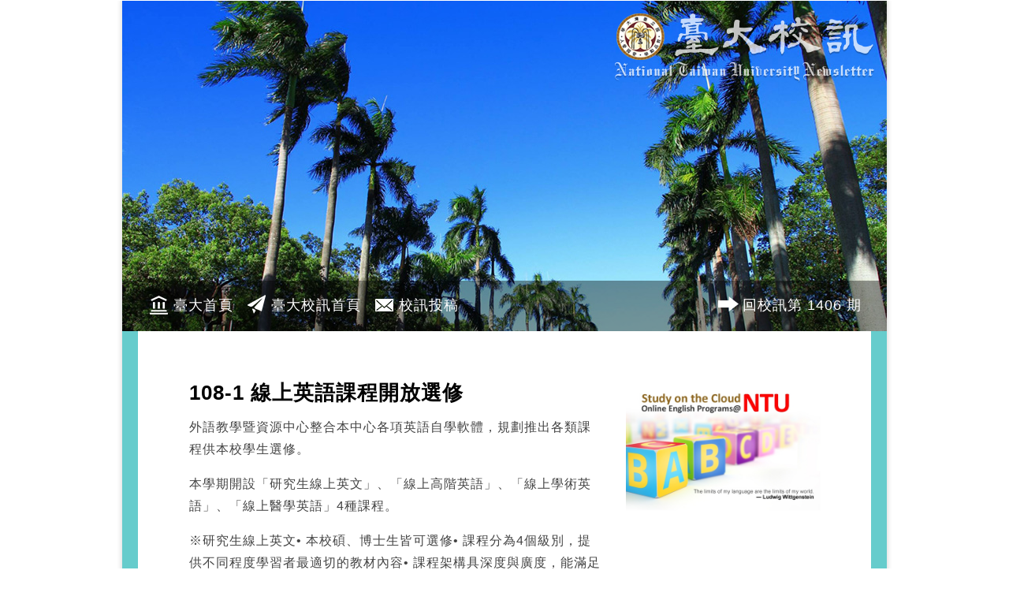

--- FILE ---
content_type: text/html
request_url: https://host.cc.ntu.edu.tw/sec/schinfo/epaper/article.asp?num=1406&sn=17165
body_size: 8330
content:

<!DOCTYPE html>
<html lang="zh-Hant">
	<head>
		<title> NTU e-Newsletter </title>
		<link href="css/bootstrap.css" rel='stylesheet' type='text/css' />
		<!-- jQuery (necessary for Bootstrap's JavaScript plugins) -->
		 <!-- Custom Theme files -->
		<link href="css/style.css" rel='stylesheet' type='text/css' />
		<link rel="stylesheet" type="text/css" href="css/magnific-popup.css">
		 <!-- Custom Theme files -->
		<meta name="viewport" content="width=device-width, initial-scale=1">
		<meta http-equiv="Content-Type" content="text/html; charset=utf-8" />
        <meta http-equiv="X-UA-Compatible" content="IE=9; IE=8; IE=7" />


		<script type="application/x-javascript"> addEventListener("load", function() { setTimeout(hideURLbar, 0); }, false); function hideURLbar(){ window.scrollTo(0,1); } </script>
		</script>
		<script src="js/jquery-1.7.2.min.js"></script>
		 <!-- start-smoth-scrolling-->
		<script type="text/javascript" src="js/move-top.js"></script>
		<script type="text/javascript" src="js/easing.js"></script>
		
		<script type="text/javascript" src="js/modernizr.custom.53451.js"></script>
		<script type="text/javascript">
			jQuery(document).ready(function($) {
				$(".scroll").click(function(event){		
					event.preventDefault();
					$('html,body').animate({scrollTop:$(this.hash).offset().top},1000);
				});
			});
		</script>
		 <!--start-smoth-scrolling-->
         
         <!--[if lt IE 9]>
 <script src="//html5shiv.googlecode.com/svn/trunk/html5.js"></script>
 <![endif]-->
 
 <!-- IE9 以下的 cross site ajax -->
 <!--[if lte IE 9]>
 <script type="text/javascript" src="jquery.xdomainrequest.min.js"></script>
 <![endif]--> 
         
	</head>
    
    
    
	<body>
    <div id="epaper-wrap">
    <div class="main">

				     
				  <!-- Slideshow 4 -->
			    <div  class="callbacks_container">
                <div class="logo"><img src="images/logo.png"></div>
                
                <div class="banner">
  <div class="row">
  <div class="col-md-8 menubtn">
  <ul>
  <li><a href="http://www.ntu.edu.tw"><img src="images/icon1.png">臺大首頁</a></li>
  <li><a href="https://sec.ntu.edu.tw/epaper/"><img src="images/icon2.png">臺大校訊首頁</a></li>
  <li><a href="contribution.html"><img src="images/icon3.png">校訊投稿</a></li>
  </ul>
</div>



  <div class="col-md-4 text-right backbtn">
  <p><a href="index.asp?selectnum=1406"><img src="images/icon_back.png">回校訊第 1406 期</a></p>
  </div>
  </div>
                </div>
                <img src="images/mainbg.jpg" class="img-responsive"> </div>
                
               

<div class="e-wrap">
<!-- start-econtent-->

<div class="e-content">
  <div class="welcome-section">
   
                     <div class="row">
					  <div class="col-md-8 welcom-grid-text">
						<h2>108-1 線上英語課程開放選修</h2>
<p>外語教學暨資源中心整合本中心各項英語自學軟體，規劃推出各類課程供本校學生選修。</p><p>本學期開設「研究生線上英文」、「線上高階英語」、「線上學術英語」、「線上醫學英語」4種課程。</p><p>※研究生線上英文&#8226;	本校碩、博士生皆可選修&#8226;	課程分為4個級別，提供不同程度學習者最適切的教材內容&#8226;	課程架構具深度與廣度，能滿足研究生從基礎性的一般英語到進階的學術英語的學習需求&#8226;	提供「一對一學習諮詢服務」，解答自學問題、提高學習策略意識選課方式: http://bit.ly/PostGra</p><p>※高階英語&#8226;	免修「大一英文」的大學部學生皆可選修&#8226;	適合高成就英語學習者&#8226;	培養以英語進行討論、分析、批判性思考的能力及跨文化溝通素養&#8226;	高階英語討論課：提供各類的口語練習活動，同學將能針對各種議題與立場來充分表達意見與討論，進而學習更高階的英文口語溝通、議題討論，與意見交換的能力選課方式: http://bit.ly/AEenroll</p><p>※學術英語&#8226;	已修畢或免修「大一英文」(或其他外語)的大學部學生皆可選修&#8226;	引導學生逐步培養理解學術英語的能力，並能在學術場合中正確地使用&#8226;	訓練學生能在學術演講、課堂中、閱讀英語期刊或教科書時，運用學習策略提升接收及理解資訊的效率&#8226;	幫助學生奠定學術寫作與簡報所需之文法基礎，提升對其架構、字句使用、表達方式等的理解，並能實際運用選課方式: bit.ly/AcaEngEnroll</p><p>※醫學英語&#8226;	已修畢或免修「大一英文」(或其他外語)的大學部學生皆可選修&#8226;	以醫學機構中相關人員執行工作時、以及民眾就醫、尋求醫療服務與汲取醫學知識時會使用到的英語為學習重點&#8226;	增加醫學相關辭彙量、提升使用英語吸收醫學相關知識的效率選課方式: http://bit.ly/2Xzu7nO</p><p>相關諮詢請洽ntufltc@ntu.edu.tw02-33662902</p>

					  </div>

                      
<div class="col-md-4 welcom-grid-img"> 
		      <ul class="rslides" id="slider4">
<li><a href="../schinfo_asp/images/epaper/9564_3351.jpg" target="_blank"><img src="../schinfo_asp/images/epaper/9564_3351.jpg"></a></li>

			      </ul>
                  
                  		<!--banner Slider starts Here-->
	  			<script src="js/responsiveslides.min.js"></script>
			 <script>
			    // You can also use "$(window).load(function() {"
			    $(function () {
			      // Slideshow 4
			      $("#slider4").responsiveSlides({
			        auto: true,
			        pager: false,
			        nav:true,
			        speed: 500,
			        namespace: "callbacks",
			        before: function () {
			          $('.events').append("<li>before event fired.</li>");
			        },
			        after: function () {
			          $('.events').append("<li>after event fired.</li>");
			        }
			      });
			
			    });
			  </script>
            			<!--/End-slider-script-->
                  
</div>   
                  
                      
          </div>
		</div>
</div>
<!-- end-econtent-->  
</div>               

		<div class="footer">
			<div class=" e-content">
								<div class="footer-content">
                                
								  <div class="col-md-9 footer-grid">
						 		    <h3>臺灣大學秘書室媒體公關中心</h3>
                                    <p>臺大校訊發布本校各項訊息，提供校內外人士參閱<br>
歡迎師生多加利用，訊息傳送請點選上方郵件圖示按鈕<br>
詳情請洽編輯策劃：臺大校訊TEL：33661489</p>
						 			</div>
						 			<div class="col-md-3 footer-grid">
                                    <div class="footer-logo"><img src="images/logo_footer.png" width="76" height="117"></div>
						 			</div>

						 			</div>
								<div class="clearfix"> </div>
							</div>	
                            
            <div class="copy-right">
			  <div class="e-content">
              <p>您是網頁從1999.3.14 以來第 <img src="http://www.ntu.edu.tw/cgi-bin/Count.cgi?df=schinfo.www&dd=E" align="absmiddle" style="margin-top:-5px;"> 位使用者！ </p>
				 	 <p>【版權所有】 本校刊著作權屬國立臺灣大學。未經允許不得以任何形式轉載。<br>
Copyright (c) 1999 - 2001 National Taiwan University ALL RIGHTS RESERVED


</p>
			   </div>		

			</div>   
                            
                            			
	  </div>
					<!--//End-footer-->
                
                </div>  
                </div>

				<script type="text/javascript">
									$(document).ready(function() {
										/*
										var defaults = {
								  			containerID: 'toTop', // fading element id
											containerHoverID: 'toTopHover', // fading element hover id
											scrollSpeed: 1200,
											easingType: 'linear' 
								 		};
										*/
										
										$().UItoTop({ easingType: 'easeOutQuart' });
										
									});
								</script>
					<a href="#" id="toTop" style="display: block;"> <span id="toTopHover" style="opacity: 1;"> </span></a>


</body>
</html>		


--- FILE ---
content_type: text/css
request_url: https://host.cc.ntu.edu.tw/sec/schinfo/epaper/css/style.css
body_size: 58893
content:
/*--
Author: W3layouts
Author URL: http://w3layouts.com
License: Creative Commons Attribution 3.0 Unported
License URL: http://creativecommons.org/licenses/by/3.0/
--*/
html, body{
    font-size: 100%;
    font-family: '微軟正黑體', sans-serif;
  	background: #FFF;
  	position: relative;
	letter-spacing:1px;
}
body a{
	transition:0.5s all ease;
	-webkit-transition:0.5s all ease;
	-moz-transition:0.5s all ease;
	-o-transition:0.5s all ease;
	-ms-transition:0.5s all ease;
}
/*-----start-header----*/
.logo{
	z-index:9999; !important; position: absolute; right:1em; top:1em;
}


.banner{ z-index:9999; !important; position: absolute; min-height:2em; bottom:0; width:100%;background: rgba(0, 0, 0, .4); padding:1.2em 2em .6em;}
.banner .title{ color:#FFF; font-size:30px; line-height:25px; font-weight:bold; font-style:normal; padding-bottom:.3em;}
.banner .title span{ font-weight:200; font-style:italic;}
.banner p { color:#FFF;}
.banner span a {display:inline-block;}
.banner span a:hover { opacity:.5;}




.menubtn ul{
	padding: 0;
}
.menubtn ul li{
	list-style: none;
	display:inline-block;
	margin-right:10px;
}

.menubtn ul li a {color:#FFF;font-size:18px;}
.menubtn ul li img { padding:0; margin:0; margin-top:-5px; padding-right:5px;}

.backbtn p a {color:#FFF;font-size:18px;}
.backbtn p img { padding:0; margin:0; margin-top:-5px; padding-right:5px;}

/*----navbar-nav----*/
.top-header{
	background:#e74c3c;
	position: relative;
	bottom:0;
	width:100%;
	opacity:.5;
}
.top-nav ul{
	padding: 0;
	margin: 0;
}
.top-nav ul li{
	display: inline-block;
	margin-right:3px;
	
}
.top-nav ul li a{
	color: #FFFFFF;
	text-decoration:none;
	font-size:1.1em;
	font-weight:400;
	font-family: '微軟正黑體', sans-serif;
	padding: 11px 16px 10px;
	display:block;	
	transition:0.5s all ease;
	-webkit-transition:0.5s all ease;
	-moz-transition:0.5s all ease;
	-o-transition:0.5s all ease;
	-ms-transition:0.5s all ease;
}
.top-nav ul li.active a,
.top-nav ul li a:hover{
	border-top:4px solid#c71d1d;
	border-bottom:4px solid#c71d1d;
}
.logo a{
	display:block;
}
/* top-nav */
.top-nav:before,
.top-nav:after {
    content: " ";
    display: table;
}
.top-nav:after {
    clear: both;
}
nav {
	position: relative;
	float: right;
	padding: 0 15px;
}
nav ul {
	padding: 0;
	float: right;
	margin: 0;
}
nav li {
	display: inline;
	position:relative;
}
nav a {
	display: inline-block;
	text-decoration: none;
	line-height: 40px;
	font-family: '微軟正黑體', sans-serif;
	transition:0.5s all ease;
	-webkit-transition:0.5s all ease;
	-moz-transition:0.5s all ease;
	-o-transition:0.5s all ease;
	-ms-transition:0.5s all ease;
}
nav a:hover{
	text-decoration:none;
}
nav a#pull {
	display: none;
}
.srch{
	margin:16px 18px;
}
.srch button{
cursor: pointer;
background: url('../images/search.png') no-repeat 0px -0px;
width: 80px;
height: 73px;
display: block;
border: none;
outline: none;
position: absolute;
top:1px;
right:15%;
}

#epaper-wrap
{ background:#fff; }
.main { max-width:970px; background-color:#FFF; margin:0 auto; padding:0;
-webkit-box-shadow: 0px 0px 6px 1px rgba(159, 159, 159, 0.4);
	box-shadow: 0px 0px 6px 1px rgba(159, 159, 159, 0.4);
}

.e-wrap { border:#66cccc solid 20px; border-bottom:0; border-top:0;}

.e-content { padding:2em 4em;}


.main-search{
	position: relative;
	float: right;
	display: block;
	z-index: 100;
	background: #e74c3c;
	width: 28%;
	height: 65px;
	padding: 1% 1% 6% 1%;
	margin: 10px 1em;
	border: 3px solid #c71d1d;
}
.main-search:after {
	content: '';
	position: absolute;
	right: 41px;
	top: -11px;
	border-left: 10px solid rgba(0, 0, 0, 0);
	border-right: 12px solid rgba(0, 0, 0, 0);
	border-bottom: 10px solid #c71d1d;
}
.main-search form{
	position:relative;
	background:#fff;
}
.main-search input[type="text"],.main-search input[type="submit"]{
	display:inline-block;
	border:none;
	color:#5d5d5d;
	outline:none;
	width:inherit;
	padding:inherit;
	font-size:14px;
	margin:inherit;
	-webkit-appearance: none;
	margin:0;
}
.main-search input[type="text"]{
	background:none;
	padding:10px;
	width:75%;
}
.main-search input[type="text"]:focus{
	color:#5d5d5d;
}
.main-search input[type="submit"]{
	position: absolute;
	top:6px;
	right:6px;
	background:url('../images/search2.png') no-repeat -0px -0px;
	height: 25px;
	width: 25px;
	cursor:pointer;
}
.close{
	position:absolute;
	bottom:6px;
	right: 265px;
	color:#fff;
	padding: 0px 20px 0px 0px;
	cursor:pointer;
}
/*Styles for screen 600px and lower*/
@media screen and (max-width: 768px) {
	nav { 
  		height: auto;
  		float:none;
  	}
  	nav ul {
  		width: 100%;
  		display: block;
  		height: auto;
  	}
  	nav li {
  		width:100%;
  		position: relative;
  		float: none;
  		font-size: 0.9em
  	}
  	nav li a {
	margin: 0px;
	}
  	nav a {
	  	text-align: left;
	  	width: 100%;
  	}
}
/*Styles for screen 515px and lower*/
@media only screen and (max-width : 768px) {
	nav {
		border-bottom: 0;
		float:none;
	}
	nav ul {
		display: none;
		height: auto;
		margin:0;
		background:none;
	}
	nav a#pull {
		display: block;
		position: relative;
		color: #F26D7D;
		text-align: right;
		position: absolute;
		top:10px;
		right: 33px;
	}
	nav a#pull:after {
		content:"";
		background: url('nav-icon.png') no-repeat;
		width: 30px;
		height: 30px;
		display: inline-block;
		position: absolute;
		right: 15px;
		top: 10px;
	}
	nav a#pull img{
		margin-right:2%;
	}
	.top-nav ul li a {
		color: #fff;
		padding: 0em 0;
		font-size:0.9em;
		text-align: center;
		}
		.top-nav ul li {
	display: block;
	 margin-right:0px;
	}
	.top-header {
	width: 88%;
	}
	.srch button {
	top: 0px;
	right: 1.79%;
	}
}
/*Smartphone*/
@media only screen and (max-width : 320px) {
	nav {
		float:none;
	}
	nav li {
		display: block;
		float: none;
		width: 100%;
	}
}
/*--- slider-css --*/
#home{
	background:url(../images/1.jpg);
	background-size:cover;
	-webkit-background-size:cover;
	-o-background-size:cover;
	-moz-background-size:cover;
	min-height:664px;
	position: relative;
}
/*------------------ Slider Part starts Here----------*/

#slider2,
#slider3 {
  box-shadow: none;
  -moz-box-shadow: none;
  -webkit-box-shadow: none;
  margin: 0 auto;
}
.rslides_tabs li:first-child {
  margin-left: 0;
}
.rslides_tabs .rslides_here a {
  background: rgba(255,255,255,.1);
  color: #fff;
  font-weight: bold;
}
.events {
  list-style: none;
}
.callbacks_container {
  position: relative;
  width: 100%;
}
.callbacks {
  position: relative;
  list-style: none;
  overflow: hidden;
  width: 100%;
  padding: 0;
  margin: 0;
}
.callbacks li {
  position: absolute;
  width: 100%;
}
.callbacks img {
  position: relative;
  z-index: 1;
  height: auto;
  border: 0;
}
.callbacks .caption {
	display: block;
	position: absolute;
	z-index: 2;
	font-size: 20px;
	text-shadow: none;
	color: #fff;
	left: 0;
	right: 0;
	padding: 10px 20px;
	margin: 0;
	max-width: none;
	top: 10%;
	text-align: center;
}
.callbacks_nav {
  	position: absolute;
	-webkit-tap-highlight-color: rgba(0,0,0,0);
	top: 81%;
	left: 0;
	opacity: 0.7;
	z-index: 3;
	text-indent: -9999px;
	overflow: hidden;
	text-decoration: none;
	height: 61px;
	width: 30px;
	background: transparent url("../images/arrows.png") no-repeat left top;
	margin-top: -65px;
}
 .callbacks_nav:hover{
  	opacity: 0.5;
  }
.callbacks_nav.next {
  left: auto;
  background-position: right top;
  right: 31px;
 }
 .callbacks_nav.prev {
	right: auto;
	background-position:left top;
	left: 31px;
}
#slider3-pager a {
  display: inline-block;
}
#slider3-pager span{
  float: left;
}
#slider3-pager span{
	width:100px;
	height:15px;
	background:#fff;
	display:inline-block;
	border-radius:30em;
	opacity:0.6;
}
#slider3-pager .rslides_here a {
  background: #FFF;
  border-radius:30em;
  opacity:1;
}
#slider3-pager a {
  padding: 0;
}
#slider3-pager li{
	display:inline-block;
}
.rslides {
  position: relative;
  list-style: none;
  overflow: hidden;
  width: 100%;
  padding: 0;
  margin: 0;
}
.rslides li {
  -webkit-backface-visibility: hidden;
  position: absolute;
  display: none;
  width: 100%;
  left: 0;
  top: 0;
}
.rslides li{
  position: relative;
  display: block;
  float: left;
}
.rslides img {
  height: auto;
  border: 0;
  width:100%;
  }
.callbacks_tabs{
	list-style: none;
	position: absolute;
	bottom: -25px;
	z-index: 999;
	left: 44.5%;
	padding: 0;
	margin: 0;
}
.slider-top{
	text-align:center;
	width: 81%;
	position: relative;
	left: 8.3%;
	padding-top:9%;
}
.slider-top h1{
	color: #fff;	
	font-family: Segoe Print;
	font-size:2em;
	margin:0em 0;
	font-weight:300;
	line-height: 1.5em;
}
/*----*/
a.banner-btn{
	padding: 0.3em 0.7em;
	border:none;
	margin-top:0.8em;
	display: inline-block;
	color: #323A45;
	font-size:1.5em;
	font-weight:600;
	transition: 0.5s all;
	-webkit-transition: 0.5s all;
	-moz-transition: 0.5s all;
	-o-transition: 0.5s all;
	background:none;
}
a.banner-btn:hover{
	text-decoration:none;
	color:#323A45;
	border-top:4px solid#c71d1d;
	border-bottom:4px solid#c71d1d;

}
.callbacks_tabs li{
	display:inline-block;
}
@media screen and (max-width: 600px) {
  .callbacks_nav {
    top: 47%;
    }
}
.callbacks_tabs a{
 visibility: hidden;
}
.callbacks_tabs a:after {
  content: "\f111";
  font-size:0;
  font-family: FontAwesome;
  visibility: visible;
  display: block;
  height:10px;
  width:10px;
  display:inline-block;
  border:1px solid #66cccc;
  border-radius: 30px;
  -webkit-border-radius: 30px;
  -moz-border-radius: 30px;
  -o-border-radius: 30px;
  -ms-border-radius: 30px;
  background: #66cccc;
}
.callbacks_here a:after{
	border: 1px solid #006666;
	background: #006666;
}

/*-----welcome-section---------*/
.welcome-section{
	padding:2em 0;
	width:100%;
	border-bottom:1px solid #e0e0e0;
}
	.welcom-grid-img img {
	width: 100%;
	max-width:280px;
	}

.welcom-grid-text { padding-left:1em;}

.welcom-grid-text h2,.welcom-grid-list h3{
	color: #000;	
	font-family: '微軟正黑體', sans-serif;
	font-size:1.6em;
	margin:0em 0;
	font-weight:600;
}

.welcom-grid-list h3{
	color: #3c4042;
	font-size:1.6em;
	font-weight:200;
}
.welcom-grid-text p{
	color:#444;
	font-family: '微軟正黑體', sans-serif;
	font-size: 1em;
	margin: 1em 0 0 0;
	font-weight: 400;
	line-height: 1.8em;
}

.list.styled.arrow-list2 {
margin-top: 2em;
}

.list.styled.arrow-list2 ul{
	padding: 0;
}
.list.styled.arrow-list2 ul li{
	list-style: none;
	display: block;
}
.list.styled.arrow-list2 ul{
	padding: 0;
}
.list.styled.arrow-list2 ul li a {
	color:#000;
	display: block;
	position: relative;
	-webkit-transition: 0.8s;
	-moz-transition: 0.8s;
	-o-transition: 0.8s;
	transition: 0.8s;
	vertical-align: middle;
	text-decoration: none;
	margin: 0.8em 0;
	font-size: 1.2em;
	line-height: 1.6em;
	font-weight:600;
	font-family: '微軟正黑體', sans-serif;
	margin-top:4px;
}
.list.styled.arrow-list2 ul li a:hover{
	color:#e74c3c;
}
.list.styled.arrow-list2 ul li a img{
	margin-right: 10px;
}
/*------Event-section-------*/
.Event-section{
	padding: 0 0 3em 0;
}
.Event-section h3{
	color: #3c4042;
	font-size:2.2em;
	font-family: '微軟正黑體', sans-serif;
	margin: 0em 0 1em 0.3em;
	font-weight:300;
}
.gallery-box h4{
	color: #c71d1d;	
	font-size:1.3em;
	font-family: '微軟正黑體', sans-serif;
	margin:1em 0 0em 0;
	font-weight:500;
}
 .gallery-box p{
 	color:#9B9797;
	font-family: '微軟正黑體', sans-serif;
	font-size:0.95em;
	margin: 1em 0 0 0;
	font-weight: 400;
	line-height: 1.8em;
 }
 .gallery-box h5{
 	color: #717172;
	font-size: 1em;
	font-family: '微軟正黑體', sans-serif;
	margin: 0em 0 0em 0;
	font-weight: 400;
	padding: 10px 0 0 0;
 }
  .gallery-box lable{
  	border-left: 1px solid #717172;
  	padding: 0px 1px 0px 5px;
  }
  .gallery-box:first-child {
	margin-left: 0;
}
.gallery-box:hover span.rollover1 {
	background: url(../images/search.png) center no-repeat rgba(199, 29, 29, 0.73);
cursor: pointer;
	height:194px;
	width: 270px;
	display: block;
	position: absolute;
	z-index: -9999px;
	
	-webkit-transition: all 0.3s ease-out;
	-moz-transition: all 0.3s ease-out;
	-ms-transition: all 0.3s ease-out;
	-o-transition: all 0.3s ease-out;
	transition: all 0.3s ease-out;
}
.gallery-box span.rollover1 {
	height: 173px;
	width: 277px;
}
.gallery-box {
	margin: 0px 6px;
	width: 24%;
	-webkit-transition: all 0.3s ease-out;
	-moz-transition: all 0.3s ease-out;
	-ms-transition: all 0.3s ease-out;
	-o-transition: all 0.3s ease-out;
	transition: all 0.3s ease-out;
}
.section.group {
	margin:2% 0;
}
 /*------start-slider-------*/
 #testimonials{
	background:url(../images/slide1.png)no-repeat 0px 0px;
	background-size:cover;
	-webkit-background-size:cover;
	-o-background-size:cover;
	-moz-background-size:cover;
	min-height: 300px;
}
article > div {
	text-align: center;
}
.wmuSlider {
	position: relative;
	overflow: hidden;
	min-height:330px;
	text-align: center;
}
.wmuSlider .wmuSliderWrapper article {
	position: relative;
	text-align: center;
}
.wmuGallery .wmuGalleryImage {
	position: relative;
	text-align: center;
}
.wmuGallery .wmuGalleryImage img {
	max-width: 100%;
	width: auto;
	height: auto;
}
/* Default Skin */
.wmuGallery .wmuGalleryImage {
	margin-bottom: 10px;
}
.wmuSliderPrev, .wmuSliderNext {
	position: absolute;
	width:29px;
	height:37px;
	text-indent: -9999px;
	background: url(../images/arrows.png) no-repeat;
	top: 40%;
	z-index: 2;
	cursor: pointer;
	-webkit-transition: all 0.3s ease;
			-moz-transition: all 0.3s ease;
			-o-transition: all 0.3s ease;
			transition: all 0.3s ease;
}
.wmuSliderPrev {
	background-position: 2px -0px;
	left: 212px;
}
.wmuSliderNext {
background-position: -45px -0px;
right: 199px;
}
.client-main{
	margin:0 auto;
	width: 80%;
	padding:10% 0;
}
.slide-text{
	width:72%;
	margin: 0 auto;
}
.slide-text p {
	color: #fff;
	font-size: 1.4em;
	text-align:center;
	font-family: '微軟正黑體', sans-serif;
	line-height: 1.9em;
	font-weight: 400;
}
article > div > span{
	text-align: center;
	padding: 1em 0 0 0;
	display:block;
}
 article:nth-child(2) > div > span > a {
	color:#585C67;
	cursor: pointer;
	font-size:1.2em;
}
article:nth-child(2) > div > span > a:hover{
color:#C0B9CD;
}
/*---Leave-secction---------*/
.leave-section{
	padding: 2.2em 0 3.3em 0;
}
.leave-section h3{
	color: #3c4042;
	font-size:2.2em;
	font-family: '微軟正黑體', sans-serif;
	margin:0em 0 1em 0;
	font-weight:300;
}
.leave-grid h4{
	color: #5F6569;
	font-size: 1.4em;
	font-family: '微軟正黑體', sans-serif;
	margin: 0em 0 0.5em 0;
	font-weight: 600;
}
.leave-grid p{
 	color: #555;
	font-family: '微軟正黑體', sans-serif;
	font-size:0.95em;
	margin: 1em 0 0 0;
	font-weight: 400;
	line-height: 1.8em;
 }
/*---------/footer-------*/
.footer {
	padding: 0.7em 0;
	background:#262626;
}

.footer p {
	color:#CCC;
}
.logo-2 {
margin-top: 4em;
}
.footer-grid-copy-right a {
color: #C71D1D;
}
ul.bottom-nav {
	padding: 0;
	margin: 0;
}
ul.bottom-nav  li{
	display:block;
	margin:0;
	list-style: none;
	}
ul.bottom-nav li a{
	font-size:0.96em;
		text-decoration: none;
	color: #4C4B4B;
	font-weight: 600;
	font-family: '微軟正黑體', sans-serif;
	padding: 0px 0px 6px;
	display: block;
}
.footer-grid h3 {
font-size: 1.35em;
font-weight: 600;
color: #fff;
font-family: '微軟正黑體', sans-serif;
}
.copy-right {
	border-top:1px #CCCCCC dotted;
	background:#000;
	text-align:center;
	margin-top:.5em;
}
.copy-right p {
	font-size:10px;
	color: #666;
	font-family: '微軟正黑體', sans-serif;
	font-weight: 400;
}
.copy-right p a{
	color:#c71d1d;
	transition: 0.5s all;
	-webkit-transition: 0.5s all;
	-moz-transition: 0.5s all;
	-o-transition: 0.5s all;
}
.copy-right p a:hover{
	color: #fff;
}
.list.styled.arrow-list3 ul{
padding: 0;
}
.list.styled.arrow-list3 li {
	list-style: none;
}
ul.soc_icons3 li {
list-style: none;
}
.list.styled.arrow-list3 ul li a{
	display:inline-block;
	position: relative;
	vertical-align: middle;
	text-decoration: none;
	color: #4C4B4B;
	font-weight:400;
	font-family: '微軟正黑體', sans-serif;
	line-height: 1.7em;
	font-size:0.96em;
	margin-top: 3px;
}
.list.styled.arrow-list3  img {
margin-right:10px;
}
.list.styled.arrow-list3 ul li a:hover,ul.bottom-nav li a:hover,ul.soc_icons2 li a span:hover{
	opacity: 0.5;
}
ul.soc_icons2 {
	margin-left: 12px;
	padding: 0;
}
ul.soc_icons2 li{
	list-style: none;
}
ul.soc_icons2 li i{
	width:20px;
	height:20px;
	display: inline-block;
	background: url('../images/footer-icons.png') no-repeat;
	vertical-align: middle;
	-webkit-transition: 0.8s;
	-moz-transition: 0.8s;
	-o-transition: 0.8s;
	transition: 0.8s;
}
ul.soc_icons2 li a span{
	padding-left: 15px;
	text-decoration: none;
	color: #4C4B4B;
	font-weight: 400;
	font-family: '微軟正黑體', sans-serif;
	line-height: 1.7em;
	font-size:0.96em;
	margin-top: 3px;
}
ul.soc_icons2 li a:hover{
	text-decoration: none;
}
ul.soc_icons2 li a i.icon_4{
	background-position: -1px -0px;
}
ul.soc_icons2 li a i.icon_4:hover{
	background-position: -27px -0px;
}
ul.soc_icons2 li a i.icon_5 {
	background-position: -1px -30px;
}
ul.soc_icons2 li a i.icon_5:hover {
	background-position: -27px -30px;
}
ul.soc_icons2 li a i.icon_6{
	background-position: -1px -62px;
}
ul.soc_icons2 li a i.icon_6:hover{
	background-position: -27px -62px;
}
/*---About-section--------*/
.about-section{
	padding:2em 0 3em 0;
}
.about-left{
	
}
.about-left h1{
	font-weight:500;
	text-transform: uppercase;
	color: #555;
	margin: 0;
	padding: 0 0 0.5em 0;
	font-size:1.8em;
}
.about-left p{
	color: #777;
	line-height: 1.8em;
}
.about-grids{
	padding:1.5em 0;
}
.about-left ul{
	margin:0 0 0.8em 3em;
	padding:0;
}
.about-left ul li{
	display:block;
}
.about-left ul li a{
	color: #777;
	text-decoration:none;
	padding:0.3em 0;
	display:block;
}
.about-left ul li a:hover{
	color:#c71d1d;
}
.about-left ul li a span{
	width: 11px;
height: 16px;
display: inline-block;
background: url(../images/ar.png) no-repeat 0px 0px;
margin-right: 0.5em;
vertical-align: middle;
}
.about-left h2{
	font-weight:500;
	text-transform: uppercase;
	color: #555;
	margin: 0;
	padding: 0 0 0.5em 0;
	font-size:1.3em;
}
.news-grid{
	margin-top: 0.7em;
}
.news-grid img{
	width:100%;
}
.recent-posts{
	margin-top:2em;
}
.recent-post-grids{
	
}
.r-post-grid-left{
	float:left;
	width:29%;
}
.r-post-grid-left a img{
	width: 100%;
border: 1px solid #0C8ECD;
padding: 0.2em;
}
.r-post-grid-right{
	float:right;
	width:68%;
}
.r-post-grid-right h4{
	margin:0;
	padding:0 0 0.4em 0;
	color:#2C3E50;
	text-transform:uppercase;
	font-size:0.9em;
}
.r-post-grid-right p{
	color: #777;
	font-size: 0.875em;
	line-height: 1.5em;
	margin:0;
}
.r-post-grid{
	border-bottom:1px dotted #EEE;
	padding:0.8em 0 0.8em 0;
}


	.countnum {
		padding:0 6px;
		color:#dd5f37;
		font-weight:bold;
		background-color:#fff;
	}

/* Curl Bottom Right */
.curl-bottom-right {
  display: inline-block;
  position: relative;
  -webkit-transform: translateZ(0);
  transform: translateZ(0);
  box-shadow: 0 0 1px rgba(0, 0, 0, 0);
  background:#e74c3c;
  padding: 0.7em 1.8em;
  color: #FFF;
	font-size: 1em;
	font-family: '微軟正黑體', sans-serif;
	width: 25%;
	font-weight:400;
	text-transform: uppercase;
	text-decoration:none;
	margin-top: 1em;
}
a.button.curl-bottom-right{
	text-decoration: none;
}
a.button.curl-bottom-right:hover{
	color:#fff;
	}
.curl-bottom-right:before {
  pointer-events: none;
  position: absolute;
  content: '';
  height: 0;
  width: 0;
  bottom: 0;
  right: 0;
  background:#f7ec13;
  /* IE9 */
  background: linear-gradient(315deg,#fff 45%, #e74c3c 50%, #e74c3c 56%,#e74c3c 80%);
  box-shadow: -1px -1px 1px rgba(0, 0, 0, 0.4);
  -webkit-transition-duration: 0.3s;
  transition-duration: 0.3s;
  -webkit-transition-property: width, height;
  transition-property: width, height;
  text-decoration: none;
}
.curl-bottom-right:hover:before, .curl-bottom-right:focus:before, .curl-bottom-right:active:before {
  width: 25px;
  height: 25px;
}
/*--------error-page----------*/
.Error-found {
	padding: 5em 0 8em 0;
	background: #fff;
}
.error-page {
	margin-top: 2em;
}
.error-page h3 {
	font-weight: 700;
	text-transform: uppercase;
	color:#e74c3c;
	margin: 0;
	padding: 0 0 0em 0;
	font-size: 17em;
}
.error-page h3 span {
	color: #E16C5B;
}
.error-page p{
	font-weight:100;
	font-size:1.7em;
	color: #666;
	font-family: '微軟正黑體', sans-serif;
	margin-top:0.6em;
}
a.home-btn:hover {
	border-color: #c1061b;
	color: #c1061b;
}
a.button.curl-bottom-right.two{
	padding:1em 1em;
	width:15%;
}
/*------contact-section------*/
.contact-head{
	padding: 1em 0;
	background: #2254AB;
}
.contact-head h3{
	color:#fff;
	font-size: 2em;
	text-align:left;
    font-family: '微軟正黑體', sans-serif;
    font-weight:600;
 	margin:0; 	
 	text-transform: uppercase
 }
.contact-left p{
	color:#999;
	font-size: 0.99em;
	text-align: left;
	font-family: '微軟正黑體', sans-serif;
	width: 100%;
	line-height: 1.9em;
	margin-bottom: 0.9em;
}
.contact input[type="text"], .contact textarea {
	padding:12px;
	width:80%;
	margin:2% 2% 0 0;
	background:none;
	outline: none;
	font-weight: 300;
	color:#fff;
	font-family: '微軟正黑體', sans-serif;
	border: 1px solid #fff;
	-webkit-appearance: none;
	font-size: 15px;
	cursor: pointer;
}
.contact input[type="text"]:nth-child(2)
{
	margin-right: 0em;
}
.contact form textarea{
	resize:none;
	height:170px;		
}
.submit{
	margin: 2% 0;
}
.contact-left input[type="submit"]{
	font-family: '微軟正黑體', sans-serif;
	background: #2254AB;
	color: #fff;
	font-weight: 300;
	padding: 0.75em 1em;
	display: inline-block;
	transition: 0.5s all;
	-webkit-transition: 0.5s all;
	-moz-transition: 0.5s all;
	-o-transition: 0.5s all;
	letter-spacing: 0.1em;
	border:2px solid#2254AB;
	outline: none;
	cursor: pointer;
	font-size: 1em;
	text-transform: uppercase;
	width:25%;
}
.contact-left input[type="submit"]:hover{
	 border:2px solid#2254AB;
	 color: #fff;
	 background: #e74c3c;
}
.contact-content {
padding: 2em 0;
background: #e74c3c;

}
.contact-right img{
	border-radius: 50%;
	-webkit-border-radius: 50%;
	-o-border-radius: 50%;
	-moz-border-radius: 50%;
	border: 10px solid#2254AB;
}
/*----Cart--section-------*/
.header-top {
background: #2254AB;
padding-bottom: 2em;
}
.price-bar{
	padding:4em 0;
}
.t-shirt-1{
	min-height:280px;
	background:#58dbd3;
	padding:2em;
}
.t-shirt-1 h3{
	font-size:2em;
	color:#fff;
	font-weight:600;
	text-transform:uppercase;
	margin-bottom:1em;
} 
.t-shirt-1 p{
	font-size: 1.3em;
	width: 50%;
	font-weight: 600;
	color: #fff;
	text-transform: uppercase;
	margin: -8px 0 0;
}
.t-shirt-1 h4{
	font-weight:600;
	color:#37b3ac;
	font-size:3.2em;
	margin-top:0.2em;
	margin-bottom:0;
}
.t-shirty{
	position:relative;
}
.t-shirty-img{
	position:absolute;
	top: 9%;
	right: 5%;
}
.t-shirty-img1{
	position:absolute;
	bottom:0%;
	right: 5%;
}
.t-shirt-1.t_s_2 h4 {
	margin-top: 1em;
	color:#5e4c38;
}
.t-shirt-1.t_s_3 h3 {
	margin: 0;
}
.t-shirt-1.t_s_3 p{
	margin:0;
}
.t-shirt-1.t_s_3 h4 {
	margin: 0;
	color:#414049;
}
.t_s_3{
	background:#ffa7ce;
}
.t_s_2{
	background:#e4ce9a;
}
.t_s_4{
	background:url(../images/pic3.jpg)no-repeat;
	background-size:cover;
	-webkit-background-size:cover;
	-o-background-size:cover;
	-moz-background-size:cover;
	-ms-background-size:cover;
	padding:0;
	padding-top: 14em;
}
.t_s_4 a{
	background:#fff;
	padding:11px 10px; 
	text-align:left;
	color:#f2ca66;
	font-weight:400;
	font-size: 1.3em;
	text-transform:uppercase;
	text-decoration:none;
}
.t_s_4 a:hover{
	background:#58dbd3;
	color:#fff;
	padding:12px 10px;
}

/*-- Price Bar Ends here --*/
/*-- Cat bar Starts here --*/
.cat{
	background:url(../images/cat.jpg)no-repeat;
	background-size:cover;
	-webkit-background-size:cover;
	-o-background-size:cover;
	-moz-background-size:cover;
	-ms-background-size:cover;
	min-height:800px;
	text-align:center;
	padding:3em 0;
}
.cat h3{
	font-size:7em;
	color:#fff;
	text-transform:uppercase;
	font-weight:400;
	font-family: '微軟正黑體', serif;
}
/*-- Cat bar Ends here --*/
.levis{
	padding:4em 0;
	position:relative;
}
.levis-img{
	position:absolute;
	top:-2%;
}
.levis-row{}
.levis-col1{
	padding-top:14%;
	text-align:left;
}
.levis-col2{
	text-align:center;
	padding:0;
}
.col-md-5.levis-col2 img {
	width: 100%;
}
.levis-col1 h3{
	font-size: 3.5em;
	font-weight: 700;
	margin: 0 0 0.5em 0;
	color:#1d1d1d;
}
.levis-col1 p{
	font-size:1em;
	line-height:1.6em;
	font-weight:600;
	color:#1d1d1d;
	margin-bottom:2em;
}
p.rate{
	margin-top:0em;
	font-size:2.5em;
	color:#1d1d1d;
	font-weight:400;
	float:left;
	margin:0;
}
.but-lev{
	float:right;
	margin-top:1em;
}
.but-lev a{
	background: url(../images/basckt-1.png)#d62132 no-repeat 10px 6px;
	padding: 13px 28px 13px 55px;
	font-size:1.2em;
	color:#fff;
	text-decoration:none;
}
.but-lev a:hover{
	background: url(../images/basckt-1.png)#06b5a9 no-repeat 10px 6px;
}
.l_v_grid{
	width:18%;
	float:left;
	margin-right:2%;
	text-align:center;
}
.l_v_grid img{
	width:100%;
	border:2px solid #45484D;
}
.l_v_g-f{
	margin-right:0;
}
.l_v_grid img:hover{
	border:2px solid #d62132;
	transition:0.5s all;
	-webkit-transition:0.5s all;
	-moz-transition:0.5s all;
	-ms-transition:0.5s all;
	-o-transition:0.5s all;
}
.levis-row-ag{
	margin-top:3em;
}
.l_v_grid h5{
	margin:1em 0;
	font-size:1em;
	color:#000;
	font-weight:400;
	text-decoration:none;
}
/*-- blog --*/
.blog{
	
}
.blog a{
	text-decoration:none;
}
.blog-head-left{
	float:left;
}
.blog-head-left h3{
	color:#FFF;
	font-size:2em;
}
.blog-head-right{
	float:right;
	margin-top: 0.7em;
}
.blog-head-right ul li{
	display:inline-block;
}
.blog-head-right ul li a{
	color:#69BAE9;
}
.blog-head-right ul li a span{
	height:13px;
	width:10px;
	background:url(../images/nav-arrow.png) no-repeat 0px 0px;
	display:inline-block;
	vertical-align: middle;
	margin:0 0.5em;
}

/*----*/
.blog-content-left{
	float:left;
	width:73%;
}
.blog-content-right{
	float:right;
	width: 23.5%;
	margin-top: 1em;
}
.blog-artical-info-head h2 a{
	color: #666;
	font-size: 0.87em;
	margin: 0.5em 0;
	display: block;
	font-weight: 300;
	text-transform: uppercase;
	text-decoration: none;
	font-family: '微軟正黑體', sans-serif;
}
.b-tag-weight ul{
	margin:0;
	padding:0;
}
.blog-artical-basicinfo{
	float:left;
	width: 12%;
}
.blog-artical-basicinfo ul{
	margin:0;
	padding:0;
}
.blog-artical-basicinfo li{
	width: 70px;
	height: 104px;
	text-align: center;
	margin: 0.8em auto;
	list-style: none;
	color: #c71d1d;
	background: url(../images/date.png) no-repeat 0px 0px;
	display: inline-block;
	font-family: '微軟正黑體', sans-serif;
}
.blog-artical-info{
	float:right;
	width:85%;
}
.post-date span{
	display:block;
	color:#fff;
	font-size: 1.5em;
	font-family: '微軟正黑體', sans-serif;
}
.post-date label{
	font-size: 12px;
	color:#fff;
	margin-top: -0.2em;
	display: block;
	font-family: '微軟正黑體', sans-serif;
	font-weight: 600;
}
.post-date p{
	padding: 0.7em 0 0 0;
}

.blog-content{
	margin: 1em 0 6em;
}
.blog-artical-info-head ul{
	margin-top:2em;
	padding:0.6em;
	border:1px solid #E7E4E4;
	border-top:0;
	border-right:0;
	border-left:0;
}
.blog-artical-info-head ul li{
	display:inline-block;
}
.blog-artical-info-head ul li span{
	height:18px;
	width:18px;
	display: inline-block;
	background: url(../images/user.png) no-repeat 0px 0px;
	vertical-align: middle;
	margin-right: 0.5em;
}
.blog-artical-info-head ul li a,.blog-artical-info-head ul li{
	color: #777;
	font-size:1em;
	display: inline-block;
	padding: 0 0.5em .1em;
	transition:0.5s all;
	-webkit-transition:0.5s all;
	-moz-transition:0.5s all;
	-o-transition:0.5s all;
	font-family: '微軟正黑體', sans-serif;
}
.blog-artical-info-head ul li a:hover{
	color:#e74c3c;
}
.blog-artical-info-text p{
	color: #999;
	line-height: 1.8em;
	margin: 1em 0;
	font-weight: 400;
	font-family: '微軟正黑體', sans-serif;
}
.blog-artical-info-text p a{
	color: #93c53e;
	margin-left: 0.4em;
	font-size: 0.875em;
	font-family: '微軟正黑體', sans-serif;
	vertical-align: middle;
}
.blog-artical{
	margin-bottom:2em;
}
.blog-artical-info-img img{
	border: 1px solid #6292C9;
	width:100%;
}
/*----*/
.blog-content-right{
	
}
.b-search{
	position: relative;
	border: 1px solid #EEE;
	padding: 0.5em 0;
	background: #fff;
}
.b-search input[type="text"]{
	width: 80%;
	outline: none;
	padding: 0em 0.6em;
	font-size: 1em;
	color: #999;
	position: relative;
	border: none;
	font-family: '微軟正黑體', sans-serif;
}
.b-search input[type="submit"]{
	background: url(../images/search-icon2.png) no-repeat 0px 2px;
	border: none;
	height: 26px;
	width: 26px;
	font-family: '微軟正黑體', sans-serif;
	display: inline-block;
	position: absolute;
	outline: none;
	cursor: pointer;
	top: 6px;
	right: 2px;
}


/*----//social----*/

.social-icons {overflow:hidden; text-align:left; padding:20px 30px 13px 0}
.social-icons span {display:inline-block; font-size:13px; line-height:17px; color:#fff; font-weight:bold; margin:3px 14px 0 0}
.social-icons a {display:inline-block; width:37px; height:37px;}
.social-icons a:hover {opacity:.7;}


.elemail {overflow:hidden; text-align:right; padding:20px 0px 13px}

/*----//End-blog----*/
ul.dc_pagination {
	padding:0;
	list-style:none;
	text-align: center;
}
ul.dc_pagination li:first-child {
	margin-left: 0px;
	text-transform: uppercase;
}
ul.dc_pagination li {
	display: inline-block;
	margin: 0px;
	margin-left: 5px;
	padding: 0px;
}
ul.dc_pagination li a {
	color: #000;
	display: block;
	padding: 8px 15px 8px 15px;
	text-decoration: none;
	font-size: 0.95em;
}
ul.dc_paginationA06 li a:hover, ul.dc_paginationA06 li a.current {
	background:#c71d1d;
	color: #FFF;
}
nav a {
	position: relative;
	display: inline-block;
	outline: none;
	color: #fff;
	font-family: '微軟正黑體', sans-serif;
	text-decoration: none;
	text-transform: uppercase;
	letter-spacing: 1px;
	font-weight: 400;
	text-shadow: 0 0 1px rgba(255,255,255,0.3);
	font-size: 1.35em;
}
nav a:hover,
nav a:focus {
	outline: none;
}
/* Effect 20: 3D side */
.cl-effect-20 a {
	line-height: 2em;
	-webkit-perspective: 800px;
	-moz-perspective: 800px;
	perspective: 800px;
}

.cl-effect-20 a span {
	position: relative;
	display: inline-block;
	padding: 3px 15px 0;
	background: #e74c3c;
	font-size: 16px;
	box-shadow: inset 0 3px #2254AB;
	-webkit-transition: background 0.6s;
	-moz-transition: background 0.6s;
	transition: background 0.6s;
	-webkit-transform-origin: 50% 0;
	-moz-transform-origin: 50% 0;
	transform-origin: 50% 0;
	-webkit-transform-style: preserve-3d;
	-moz-transform-style: preserve-3d;
	transform-style: preserve-3d;
	-webkit-transform-origin: 0% 50%;
	-moz-transform-origin: 0% 50%;
	transform-origin: 0% 50%;
}

.cl-effect-20 a span::before {
	position: absolute;
	top: 0;
	left: 0;
	width: 100%;
	height: 100%;
	background:#c71d1d;
	color: #fff;
	padding: 3px 15px 0;
	content: attr(data-hover);
	-webkit-transform: rotateX(270deg);
	-moz-transform: rotateX(270deg);
	transform: rotateX(270deg);
	-webkit-transition: -webkit-transform 0.6s;
	-moz-transition: -moz-transform 0.6s;
	transition: transform 0.6s;
	-webkit-transform-origin: 0 0;
	-moz-transform-origin: 0 0;
	transform-origin: 0 0;
	pointer-events: none;
}

.cl-effect-20 a:hover span,
.cl-effect-20 a:focus span {
	background:#c71d1d;
}

.cl-effect-20 a:hover span::before,
.cl-effect-20 a:focus span::before {
	-webkit-transform: rotateX(10deg);	
	-moz-transform: rotateX(10deg);
	transform: rotateX(10deg);
}
a.mask {
	text-decoration: none;
	overflow: hidden;
	display: block;
}
img.zoom-img:hover {
	-webkit-transform: scale(1.15);
	-webkit-transition-timing-function: ease-out;
	-webkit-transition-duration: 750ms;
	-moz-transform: scale(1.15);
	-moz-transition-timing-function: ease-out;
	-moz-transition-duration: 750ms;
	overflow: hidden;
}
img.zoom-img {
	-webkit-transform: scale(1, 1);
	-webkit-transition-timing-function: ease-out;
	-webkit-transition-duration: 250ms;
	-moz-transform: scale(1, 1);
	-moz-transition-timing-function: ease-out;
	-moz-transition-duration: 250ms;
}
.list.styled.arrow-list2 ul li{
	list-style: none;
	display: block;
	border-bottom: 1px solid #ddd;
}
.list.styled.arrow-list2 ul{
	padding: 0;
}
.list.styled.arrow-list2 ul li a {
display: block;
position: relative;
-webkit-transition: 0.8s;
-moz-transition: 0.8s;
-o-transition: 0.8s;
transition: 0.8s;
vertical-align: middle;
text-decoration: none;
color: #000;
margin: 0.5em 0;
line-height: 1.5em;
font-family: '微軟正黑體', sans-serif;
margin-top: 3px;
}
.list.styled.arrow-list2 ul li a:hover{
	color:#e74c3c;
}
.list.styled.arrow-list2 ul li a img{
	margin-right: 10px;
}
.categories h3,.Archives h3{
	text-shadow: none;
	font-family: '微軟正黑體', sans-serif;
	font-size: 1.25em;
	color:#e74c3c;
	font-weight:500;
	text-transform: uppercase;
}
.blog-artical-info-head ul li span.tag {
background: url(../images/tag.png) no-repeat 0px 0px;
}

/*--register--*/
.register{
	padding:3em 0 5em 0;
}
.register-top-grid h3, .register-bottom-grid h3 {
	color: #555;
font-size: 1.4em;
padding-bottom: 15px;
margin: 0;
font-weight: 500;
}
.register-top-grid div, .register-bottom-grid div {
	width: 48%;
	float: left;
	margin: 10px 0;
}
.register-top-grid span, .register-bottom-grid span {
	color:#555;
	font-size: 1.1em;
	padding-bottom: 0.2em;
	display: block;
	text-transform: uppercase;
}
.main {
	background: #fff;
}
.register-top-grid input[type="text"], .register-bottom-grid input[type="text"] {
	border: 1px solid #E8E3E3;
	outline-color:#FF5B36;
	width: 96%;
	font-size: 1em;
	padding: 0.5em;
}
.checkbox {
	margin-bottom: 4px;
	padding-left: 27px;
	font-size: 1.1em;
	line-height: 27px;
	cursor: pointer;
}
.checkbox {
	float: left;
	position: relative;
	font-size: 0.85em;
	color:#555;
}
.checkbox:last-child {
	margin-bottom: 0;
}
.news-letter {
	color: #555;
	font-weight:600;
	font-size: 0.85em;
	margin-bottom: 1em;
	display: block;
	text-transform: uppercase;
	transition: 0.5s all;
	-webkit-transition: 0.5s all;
	-moz-transition: 0.5s all;
	-o-transition: 0.5s all;
	clear: both;
}
.checkbox i {
	position: absolute;
	bottom: 5px;
	left: 0;
	display: block;
	width:20px;
	height:20px;
	outline: none;
	border: 2px solid #999;
}
.checkbox input + i:after {
	content: '';
	background: url("../images/tick1.png") no-repeat 1px 2px;
	top: -1px;
	left: -1px;
	width: 15px;
	height: 15px;
	font: normal 12px/16px FontAwesome;
	text-align: center;
}
.checkbox input + i:after {
	position: absolute;
	opacity: 0;
	transition: opacity 0.1s;
	-o-transition: opacity 0.1s;
	-ms-transition: opacity 0.1s;
	-moz-transition: opacity 0.1s;
	-webkit-transition: opacity 0.1s;
}
.checkbox input {
	position: absolute;
	left: -9999px;
}
.checkbox input:checked + i:after {
	opacity: 1;
}
.news-letter:hover {
	color:#00BFF0;
}
.register-but{
	margin-top:1em;
}
.register-but form input[type="submit"] {
	background:#e74c3c;
	color: #FFF;
	font-size: 1.2em;
	padding: 0.6em 2em;
	transition: 0.5s all;
	-webkit-transition: 0.5s all;
	-moz-transition: 0.5s all;
	-o-transition: 0.5s all;
	display: inline-block;
	text-transform: uppercase;
	border:none;
	outline:none;
}
.register-but input[type="submit"]:hover {
	background:#385994;
}
div.register-bottom-grid {
	margin-top:3em;
}
.map iframe{
	width:100%;
	min-height: 400px;
}
.meet{
	background:#e74c3c;
	padding:2em 0;
	text-align:center;
	border-bottom: 16px solid#2254AB;
}
.comments-area h3 {
font-family: '微軟正黑體', sans-serif;
font-size: 2em;
color: #666;
font-weight:300;
text-transform: uppercase;
margin-bottom: 0.5em;
}
.comments-area p {
	position: relative;
	padding: 8px 0;
	margin: 0;
	font-family: '微軟正黑體', sans-serif;
}
.comments-area {
margin-left: 8.5em;
}
.comments-area label {
	display: block;
color: #888;
font-weight: 400;
}
.comments-area span {
	color:#e4411b;
	position: absolute;
	left: 4px;
	top: 30px;
	font-family: '微軟正黑體', sans-serif;
}
.comments-area form input[type="text"] {
	padding: 15px 20px;
	width: 75%;
	color: #999;
	font-size: 13px;
	border: none;
	font-family: '微軟正黑體', sans-serif;
	background:#F0F0F0;
	outline: none;
	display: block;
}
.comments-area form textarea {
	padding: 15px 30px;
	width:90%;
	color: #999;
	font-size: 13px;
	outline: none;
	height:200px;
	font-family: '微軟正黑體', sans-serif;
	display: block;
	border: none;
	background:#F0F0F0;
	resize:none;
}
.comments-area form input[type="submit"] {
	padding: 15px 20px;
	color: #fff;
	background: #e74c3c;
	font-size: 1em;
	border: none;
	outline: none;
	font-family: '微軟正黑體', sans-serif;
	text-transform: uppercase;
	transition: 0.5s all;
	-webkit-transition: 0.5s all;
	-moz-transition: 0.5s all;
	-o-transition: 0.5s all;
}
.comments-area form input[type="submit"]:hover {
	
	background:#333;
}

ul.footer-list{
	padding:0;
	margin: 1em 0;
}
ul.footer-list li{
	display: inline-block;
	margin: 0 5px;
	padding: 14px 15px;
}
ul.footer-list li:hover, ul.footer-list li.act-s {
	background: #c71d1d;
	border-radius: 50%;
	transition:0.5s all;
	-webkit-transition:0.5s all;
	-o-transition:0.5s all;
	-moz-transition:0.5s all;
	-ms-transition:0.5s all;
}
ul.footer-list li i{
	width:48px;
	height:48px;
	background:url(../images/footer-social.png)no-repeat;
	display: inline-block;
	cursor: pointer;
}
ul.footer-list li i.fa{
	background-position: 7px -51px;
}
ul.footer-list li i.fb{
	background-position:-81px -51px;
}
ul.footer-list li i.fc{
	background-position: -174px 6px;
}
ul.footer-list li i.fd{
	background-position: -273px -51px;
}
ul.footer-list li i.fe{
	background-position: -371px -52px;
}
ul.footer-list li i.ff{
	background-position: -472px -51px;
}
ul.footer-list li i.fg{
	background-position: -568px -51px;
}
ul.footer-list li i.fh{
	background-position:-667px -51px;
}
ul.footer-list li i.fi{
	background-position:-758px -51px;
}
ul.footer-list li i.fj{
	background-position:-861px -51px;
}
ul.footer-list li i.fk{
	background-position:-958px -51px;
}
ul.footer-list li i.fl{
	background-position: -1051px -51px;
}
ul.footer-list li i.fa:hover{
	background-position: 15px 3px;
}
ul.footer-list li i.fb:hover{
	background-position:-76px 3px;
}
ul.footer-list li i.fd:hover{
	background-position: -271px 3px;
}
ul.footer-list li i.fe:hover{
	background-position:-370px 3px;
}
ul.footer-list li i.ff:hover{
	background-position:-465px 48px;
}
ul.footer-list li i.fg:hover{
	background-position:-565px 3px;
}
ul.footer-list li i.fh:hover{
	background-position:-662px 3px;
}
ul.footer-list li i.fi:hover{
	background-position:-759px 3px;
}
ul.footer-list li i.fj:hover{
	background-position:-857px 3px;
}
ul.footer-list li i.fk:hover{
	background-position:-952px 3px;
}
ul.footer-list li i.fl:hover{
	background-position:-1052px 3px;
}
/*-- Footer Part Starts Here --*/
.footer{
	background:#252525;
	padding:2em 0 0;
}
.footer-logo{
	float:right;
}
p.copyright{
	font-size:1em;
	color:#fff;
	font-weight:400;
	margin-top: 0;
	margin-left: 0.5em;
}
p.copyright a{
	text-decoration:none;
	color:#fff;
}
p.copyright a:hover{
	color:#d62132;
}
ul.social{
	padding:0;
	float:right;
	margin-top:10px;
}
ul.social li{
	display: inline-block;
	margin: 0 10px;
}
ul.social li i{
	width:38px;
	height:36px;
	background:url(../images/social-icons.png)no-repeat;
	display: inline-block;
	cursor: pointer;
	opacity: 0.5;
}
ul.social li i:hover{
	opacity:10;
}
ul.social li i.fa{
	background-position:-3px 0px;
}
ul.social li i.fb{
	background-position:-80px 0px;
}
ul.social li i.fc{
	background-position:-153px 0px;
}
/*-- Product page Starts Here --*/
.hed-page{
	min-height:100px!important;
}
.sidebar_men h3{
	margin: 0 0 13px;
font-size: 1.1em;
line-height: 1.5;
font-weight: 700;
text-transform: uppercase;
color:#e74c3c;
}
ul.product-categories{
	margin: 0;
	padding: 0;
	list-style-type: none;
}
ul.product-categories li {
	padding: 5px 0;
	border-bottom: 1px solid #E0DDDD;
	margin-bottom: 5px;
	text-transform: uppercase;
}
ul.product-categories li a:hover{
	text-decoration:none;
	color:#E23535;
}
.product-categories li span.count {
	float: right;
	margin-left: 6px;
	color: #aaa;
	font-size:0.8125em;
}
ul.product-categories li  a {
	-webkit-transition: background 350ms ease-in-out,border-color 350ms ease-in-out,color 150ms ease-in-out;
	-moz-transition: background 350ms ease-in-out,border-color 350ms ease-in-out,color 150ms ease-in-out;
	-ms-transition: background 350ms ease-in-out,border-color 350ms ease-in-out,color 150ms ease-in-out;
	-o-transition: background 350ms ease-in-out,border-color 350ms ease-in-out,color 150ms ease-in-out;
	transition: background 350ms ease-in-out,border-color 350ms ease-in-out,color 150ms ease-in-out;
	font-size: 12px;
	color: #999;
}
ul.color{
	margin-bottom:3em;
}
.product{
	margin:2em 0;
}
.col-md-3.sidebar_men {
	border: 1px solid #999;
	padding: 2em 1em;
}
.content-bar{
	border: 1px solid #999;
	padding: 1em 1em;
}
.product-head{
	padding: 0.5em 0;
	border-top: 1px solid #E0DDDD;
	border-bottom: 1px solid #E0DDDD;
	margin-bottom: 1em;
}
.product-head li{
	display:inline-block;
}
.product-head li a{
	color:#e74c3c;
	font-weight: 700;
	font-size: 0.875em;
	padding-bottom: 0.2em;
	display: inline-block;
	text-transform: uppercase;
	transition:0.5s all;
	-webkit-transition:0.5s all;
	-moz-transition:0.5s all;
	-o-transition:0.5s all;
}
.product-head li a span{
	font-weight:700;
}
.product-head li.active-page{
	color:#c71d1d;
	font-size: 0.875em;
	padding-bottom: 0.2em;
	text-transform: uppercase;
	transition:0.5s all;
	-webkit-transition:0.5s all;
	-moz-transition:0.5s all;
	-o-transition:0.5s all;
	font-weight:700;
}
.products-row{}
.products-row h3{
	margin: 0 0 20px;
	font-size:1.1em;
	line-height: 1.25;
	font-weight: 700;
	text-transform: uppercase;
	color:#e74c3c;
}
/*---start-product-grid----*/
.product-grid{
	width: 27.33%;
	margin: 0 4% 4% 0;
	float: left;
	border: 1px solid #E9E9E9;
	position: relative;
	transition: 0.5s all;
	-webkit-transition: 0.5s all;
	-moz-transition: 0.5s all;
	-o-transition: 0.5s all;
	min-height:200px;
	padding:0em 0em;
}
.product-grid:hover {
	box-shadow: 0px 1px 11px #DBDBDB;
	z-index: 1;
}
.more-product-info span {
	width: 35px;
	height: 56px;
	display: block;
	background: url(../images/add.png) no-repeat;
	position: absolute;
	top: 0px;
	right: 0;
	cursor: pointer;
}
.product-img{
	padding:2em 1em 0;
}
.product-img img{
	width:100%;
}
.product-gridy{
	margin-right:0!important;
}
.product-info-cust{
	float: left;
	width: 53%;
	padding: 0.5em 1em;
	text-align: center;
}
.product-info-cust a{
	color: #fff;
	text-transform: uppercase;
	font-size: 0.875em;
	font-weight:700;
	text-decoration: none;
}
.product-info-cust a:hover{
	color:#c71d1d;
}
.product-info-price{
	float: right;
background: #fff;
width: 27%;
text-align: center;
padding: 0.545em;
}
.product-info-price a{
	color: #66CE5B;
	font-weight: 700;
	text-decoration: none;
}
.product-info{
	background:#e74c3c;
	border-top: 1px solid #E9E9E9;
}
.show-more{
	margin:2em 0;
	text-align:center;
}
.show-more a{
	font-size: 1.2em;
	text-transform: uppercase;
	color: #fff;
	background: #C71D1D;
	padding: 10px 15px;
	text-decoration: none;
	font-weight: 400;
}
.show-more a:hover{
	background:#e74c3c;
}
.single-page{
}
.details-left-slider{
	float:left;
	width: 46%;
}
.details-left-info{
	float: left;
	width: 50%;
}
.details-left-info h3{
	margin: 0 0 20px;
font-size: 1.1em;
line-height: 1.25;
font-weight: 700;
text-transform: uppercase;
color: #66CE5B;
}
p.availability{
	color:#999;
	font-size:0.8125em;
	font-weight:normal;
}
span.color{
	color: #66CE5B;
}
.quantity_box {
	margin: 2em 0;
}
.single_social{
	padding:0;
	list-style:none;
	float:right;
}
.price_single {
	font-size: 1.3em;
	margin: 0.5em 0 1.5em;
}
span.reducedfrom {
	text-decoration: line-through;
	margin-right: 3%;
	color: #555;
}
.price_single a {
	color: #999;
	font-size: 13px;
}
h2.quick {
	color: #555;
	font-size: 0.85em;
	text-transform: uppercase;
}
p.quick_desc {
	color: #999;
	font-size: 0.8125em;
	line-height: 1.8em;
	font-weight:400;
	margin-bottom: 2em;
}
span.actual {
	color:#f84545;
	font-size: 1em;
	margin-right: 5%;
}
ul.product-colors{
	padding:0;
}
.product-colors li a span{
	width:32px;
	height:32px;
	display:inline-block;
}
.color1 span{
	background:#D2D6D5;
}
.color2 span{
	background:#008CB7;
}
.color3 span{
	background:#F3349E;
}
.color4 span{
	background:#93D52D;
}
.color5 span{
	background:#FD9812;
}
.color6 span{
	background:#000000;
}
.color7 span{
	background:#7800F0;
}
.color8 span{
	background:#F6EF04;
}
.product-colors h3,.prosuct-qty span{
	color: #66CE5B;
	font-weight: 700;
	font-size: 0.875em;
	padding-bottom: 0.5em;
	display: block;
	text-transform: uppercase;
}
.product-colors li{
	display:inline-block;
}
ul.size {
	padding: 0;
	list-style: none;
	margin-top: 2em;
}
ul.size h3 {
	color: #555;
	font-size: 0.85em;
	text-transform: uppercase;
	margin-bottom: 15px;
}
ul.size li {
	display: inline-block;
	margin: 0 10px 0 0;
}
ul.size li a {
	color: #555;
	font-size: 0.8125em;
	background:#f0f0f0;
	padding: 5px 10px;
}
ul.size li a:hover{
	background:#f84545; 
	color:#fff;
	text-decoration:none;
}
ul.product-qty {
	padding: 0;
	list-style: none;
	float: left;
}
.product-qty span {
	color: #555;
	font-size: 0.85em;
	padding-bottom: 2em;
	display: block;
	text-transform: uppercase;
}
.product-qty select {
	border: 1px solid #eee;
	padding: 0.5em;
	font-size: 1em;
	outline: none;
	cursor: pointer;
}
.product-qty option {
	border: 1px solid #EEE;
}
.single-but input[type="submit"]{
    background: #C71D1D;
	color: #FFF;
	font-size: 1em;
	padding: 0.8em 1em;
	border:none;
	transition: 0.5s all;
	-webkit-transition: 0.5s all;
	-moz-transition: 0.5s all;
	-o-transition: 0.5s all;
	display: inline-block;
	cursor: pointer;
	outline: none;
	text-transform: uppercase;
	width: 33%;
	font-weight: 600;
}
.single-but{
	margin:0.3em 0;
}
.single-but input[type="submit"]:hover{
	background: #000;
}
.offer-side-bar{
	float:left;
	width:20%;
}
.offer-side-bar img{
	width:100%;
}
select.two{

}
.recent-posts.one h2{
	text-shadow: none;
font-family: '微軟正黑體', sans-serif;
font-size: 1.25em;
color: #e74c3c;
font-weight: 500;
text-transform: uppercase;
}
#toTop {
	display: none;
	text-decoration: none;
	position: fixed;
	bottom:17px;
	right: 3%;
	overflow: hidden;
	width:42px;
	height:42px;
	border: none;
	text-indent: 100%;
	background: url("../images/move-up.png") no-repeat 0px 0px;
}
#toTopHover {
	width:42px;
	height:42px;
	display: block;
	overflow: hidden;
	float: right;
	opacity: 0;
	-moz-opacity: 0;
	filter: alpha(opacity=0);
}
.close{
		opacity:.9;
	}
	.close:hover, .close:focus {
	color: #000;
	text-decoration: none;
	cursor: pointer;
	filter: alpha(opacity=50);
	opacity: .9;
	}
/*---- responsive-design -----*/
@media(max-width:1440px){
	.srch button{
	top:1px;
	right:9.5%;
	}
}
@media(max-width:1366px){
	.top-header{
	background:#e74c3c;
	position:relative;
	width:90%;
	 margin: 0 auto;
	float: left;
	}
	.srch button{
	top:0px;
	right: 9%;
	}
	.main-search{
	width: 28%;
	height: 65px;
	padding: 1% 1% 6% 1%;
	margin: 10px 1em;
	}
	.main-search:after {
		right: 41px;
		top: -11px;
	}
	.main-search form{
		position:relative;
		background:#fff;
	}
	.main-search input[type="text"],.main-search input[type="submit"]{
		margin:0;
	}
	.main-search input[type="text"]{
		padding:10px;
		width:75%;
	}
	.main-search input[type="submit"]{
		top:6px;
		right:6px;
		background:url('../images/search2.png') no-repeat -0px -0px;

	}
	.close{
		bottom:6px;
		right: 265px;
		padding: 0px 20px 0px 0px;
	}
}
@media(max-width:1280px){
	#home {
	background: url(../images/1.jpg)no-repeat 0px 0px;
	background-size: cover;
	-webkit-background-size: cover;
	-o-background-size: cover;
	-moz-background-size: cover;
	min-height: 562px;
	}
	.srch button {
	top: 0px;
	right: 6%;
	}
	.details-left-slider {
	float: left;
	width: 50%;
	}
		.blog-artical-info-head{
	margin-top:2em;
}
	
	.blog-artical-info-head ul{
	margin-top:0em;
}
}
@media(max-width:1024px){
	.srch button {
	top: -10px;
right: 4%;
	}
	.logo a img {
	width: 87%;
	}
	.top-nav ul li{
		margin-right: 1px;
	}
	nav {
	padding: 0 12px;
	}
	.top-nav ul li a {
	font-size: 1.05em;
	padding: 6px 12px 5px;
	}
	.gallery-box {
	margin: 0px 3px;
	width: 47%;
	}
	
	
	.welcom-grid-img { margin-bottom:1.5em;}
	
	.welcom-grid-img img {
	width: 100%;
	}
	
	.welcom-grid-text { padding-left:1em;}
	
	.welcom-grid-text p {
	color: #9B9393;
	font-size: 0.9em;
	}
	.list.styled.arrow-list2 ul li a {
	margin-top: 3px;
	font-size: 0.95em;
	}
	.close {
	bottom: -1px;
	right: 201px;
	padding: 0px 32px 0px 0px;
	}
	.slider-top h1 {
	font-size: 1.8em;
	}
	.wmuSliderPrev {
	background-position: 2px -0px;
	left: 129px;
	}
	.wmuSliderNext {
	background-position: -45px -0px;
	right: 112px;
	}
	.slide-text p {
	font-size: 1.2em;
	}
	.wmuSlider {
	min-height: 313px;
	}
	.client-main {
	width: 80%;
	padding: 12% 0;
	}
	.leave-grid h4 {
	font-size: 1.25em;
	}
	.leave-grid p {
	font-size: 0.9em;
	}
	.r-post-grid-right h4 {
	font-size: 0.85em;
	}
	.single-but input[type="submit"] {
		font-size: 1em;
		padding: 0.8em 1em;
		width: 45%;
	}
	a.button.curl-bottom-right.two {
	padding: 1em 1em;
	width: 18%;
	}
	.contact-right img {
	width: 100%;
	}

}
@media(max-width:768px){
	
	.e-content { padding:2em 3em;}
	.srch button {
	cursor: pointer;
	background: url('../images/search.png') no-repeat -10px 4px;
	width: 61px;
	height: 70px;
	}
	.srch button {
	top: -10px;
	right: 3%;
	}
	#home {
	background: url(../images/1.jpg)no-repeat 0px 0px;
	background-size: inherit;
	min-height:423px;
	background-size:100%;
	}
	.slider-top {
	text-align: center;
	width: 94%;
	position: relative;
	left: 3.3%;
	padding-top: 4%;
	}
	.welcome-section {
	padding: -1em 0;
	}
	
	.welcom-grid-img {
	width: 100%;
	}
	
	.welcom-grid-img img {
	width: 100%;
	}
	
	.main-search {
	width: 28%;
	height: 65px;
	padding: 1% 1% 9% 1%;
	margin: 10px 0em;
	}
	.slide-text {
	width: 95%;
	margin: 0 auto;
	}
	.footer {
	background: #262626;
	padding: 0em 0;
	}
	.top-nav ul li.active a {
	border-top:1px solid#c71d1d;
	border-bottom:1px solid#c71d1d;
	}
	.gallery-box {
	margin: 0px 3px;
	width: 47%;
	float: left;
	}
	.wmuSlider {
		min-height: 167px;
	}
	.about-left p {
		font-size:0.97em;
	}
	.r-post-grid-right h4 {
	font-size: 1.1em;
	}
	.about-left ul li a {
	font-size: 0.96em;
	}
	.blog-content-left {
	width: 94%;
	float: none;
	}
	
	.blog-artical-info-head{
	margin-top:2em;
}
	
	.blog-artical-info-head ul{
	margin-top:0em;
}
	
	.blog-content-right {
		float: none;
		width: 97%;
		margin-top: 2em;
	}
	.content-bar {
	margin-top: 1em;
	}
	.leave-grid h4 {
	font-size: 1.4em;
	margin: 0.5em 0 0.5em 0;
	}
	a.button.curl-bottom-right.two {
	padding: 1em 1em;
	width:25%;
	}
	.contact-right img {
	width:85%;
	}
	.col-md-3.sidebar_men {
	margin-top: 1em;
	}
	.close {
	bottom: 2px;
	right: 140px;
	padding: 0px 32px 0px 0px;
	}
	.top-nav ul li a:hover {
	border:none;
	}
}
@media(max-width:640px){
	.details-left-info {
		float:none;
	}
	.slider-top h1 {
		font-size: 1.4em;
	}
	.callbacks_tabs {
	bottom: -33px;
	z-index: 999;
	left: 43.5%;
	}
	a.banner-btn {
	padding: 0.3em 0.7em;
	margin-top: 0.8em;
	font-size: 1.3em;
	}
	.welcom-grid-text h2, .welcom-grid-list h3 {
		font-size: 1.6em;
		margin: 0.4em 0 0;
	}
	#home {
	background: url(../images/1.jpg)no-repeat 0px 0px;
	background-size: cover;
	min-height: 340px;
	}
	.top-header {
	background: #e74c3c;
	position: relative;
	width: 88%;
	}
	
	.logo{
		display:none;
}
	
.banner .title{ color:#FFF; font-size:20px; line-height:25px; font-weight:bold; font-style:normal; padding-bottom:.3em;}
.banner .title span{ font-weight:200; font-style:italic;}
.banner p { color:#FFF; font-size:12px;}

.callbacks_nav {
  	position: absolute;
	-webkit-tap-highlight-color: rgba(0,0,0,0);
	top: 130px;
}

	#testimonials {
	background: url(../images/slide1.png)no-repeat 0px 0px;
	background-size: cover;
	-webkit-background-size: cover;
	-o-background-size: cover;
	-moz-background-size: cover;
	min-height: 167px;
	}
	.wmuSlider {
	min-height: 114px;
	}
	.wmuSliderPrev {
	background-position: 2px -0px;
	left:45px;
	}
	.wmuSliderNext {
	background-position: -45px -0px;
	right: 52px;
	}
	.slide-text p {
		font-size: 1.1em;
	}
	.client-main {
	width: 80%;
	padding: 8% 0;
	}
	.about-left p {
	font-size: 0.9em;
	}
	.about-left ul li a {
	font-size: 0.9em;
	}
	a.button.curl-bottom-right.two {
	padding: 1em 1em;
	width: 31%;
	}
	.error-page h3 {
	padding: 0 0 0em 0;
	font-size: 14em;
	}
	.error-page.text-center img {
	width: 29%;
	}
	.error-page {
	margin-top: 1em;
	}
	.meet {
	padding: 2em 0;
	border-bottom: 7px solid#2254AB;
	}
	.contact-right img {
	width: 63%;
	}
	.map iframe {
	width: 100%;
	min-height: 283px;
	}
	ul.footer-list li {
	display: inline-block;
	margin: 0 5px 5px 0;
	}
	.product-info-price a {
	font-size: 11px;
	}
	.product-grid {
	width: 44.33%;
margin: 0 4% 3% 0;
float: left;
	min-height: 170px;
	}
	.product-info-cust a {
	font-size: 0.7em;
	}
	.show-more a {
	font-size: 1em;
	}
	.details-left-info {
	width: 60%;
	}
	.details-left-info h3 {
		margin: 0 0 20px;
		font-size: 0.95em;
		line-height: 1.5em;
	}
	.product-info-price a {
	font-size: 14px;
	}
	.single-but input[type="submit"] {
	font-size: 1em;
	padding: 0.8em 1em;
	width:58%;
	}
	.main-search {
	width:33%;
	}
	.close {
	bottom:1px;
	right: 140px;
	padding: 0px 32px 0px 0px;
	}
	.main-search input[type="text"] {
	padding: 6px;
	width: 75%;
	}
	.error-page p {
	font-weight: 100;
	font-size: 1.4em;
	color: #666;
	font-family: '微軟正黑體', sans-serif;
	margin-top: 0.6em;
	}
}
@media(max-width:480px){
	.product-grid {
	width: 95.33%;
	margin: 0 4% 3% 0;
	float: left;
	min-height: 170px;
	}
	a.button.curl-bottom-right.two {
		padding: 1em 1em;
		width: 40%;
	}
	.slide-text p {
		font-size: 1em;
		overflow: hidden;
		height: 57px;
	}
	#testimonials {
		min-height: 136px;
	}
	.error-page h3 {
		padding: 0 0 0em 0;
		font-size: 10em;
	}
	.Error-found {
		padding: 1em 0 4em 0;
	}
	.wmuSliderNext {
		background-position: -45px -0px;
		right: 26px;
		}
		.wmuSliderPrev {
	background-position: 2px -0px;
	left: 27px;
	}
	
	.callbacks_nav {
  	position: absolute;
	-webkit-tap-highlight-color: rgba(0,0,0,0);
	top: 130px;
     }
	
	.blog-artical-info-head h2 a {
		color: #666;
		font-size: 0.6em;
	}
	.blog-artical-info {
	float: right;
	width: 75%;
	}
	.blog-artical-info-head ul li a, .blog-artical-info-head ul li {
	font-size: 0.9em;
	}
	ul.dc_pagination li a {
	padding: 6px 9px 6px 9px;
	font-size: 0.8em;
	}
	ul.dc_pagination li {
	margin-bottom: 5px;
	padding: 0px;
	margin-left: 0;
	}
	.cl-effect-20 a span {
		padding: 3px 15px 0;
		background: #e74c3c;
		font-size: 15px;
	}
	.blog-artical-info-text p {
	margin:0.6em 0;
	font-size: 15px;
	}
	.top-header {
	width: 84%;
	}
	nav a#pull {
	display: block;
	position: relative;
	color: #F26D7D;
	text-align: right;
	position: absolute;
	top: 10px;
	right: 11px;
	}
	.single-but input[type="submit"] {
	font-size: 1em;
	padding: 0.8em 1em;
	width: 68%;
	}
	.slider-top h1 {
	font-size: 1.4em;
	overflow: hidden;
	height: 67px;
	}
	.callbacks_tabs {
		bottom: -33px;
		z-index: 999;
		left: 40.5%;
	}
	#home {
	background: url(../images/1.jpg)no-repeat 0px 0px;
	background-size: cover;
	min-height: 279px;
	}
	
	.welcom-grid-text h2, .welcom-grid-list h3 {
	font-size: 1.6em;
	margin: 0.4em 0 0;
	}
	.Event-section h3 {
			color: #3c4042;
			font-size: 1.7em;
	}
	.gallery-box {
	margin: 0px 3px;
	width: 76%;
	float: left;
	}
	.leave-section h3 {
		font-size: 2em;
	}
	.main-search {
	width:55%;
	}
	.close {
	bottom:2px;
	right: 180px;
	padding: 0px 32px 0px 0px;
	}
	.main-search input[type="text"] {
	padding: 6px;
	width: 75%;
	}
	.comments-area h3 {
	font-size: 1.3em;
	}
	.comments-area form input[type="text"] {
	padding: 10px 10px;
	width: 98%;
	}
	.comments-area form textarea {
		padding: 10px 10px;
		width: 97%;
		font-size: 13px;
		height: 100px;
	}
	.comments-area form input[type="submit"] {
	padding: 11px 11px;
	font-size: 0.95em;
	}
	.comments-area {
	 margin-left:1.5em;
	}
}
@media(max-width:320px){
	.logo a img {
	width: 70%;
	}
	nav a#pull {
	top: 2px;
	right: 13px;
	}
	.srch button {
		cursor: pointer;
		background: url('../images/search.png') no-repeat -18px 7px;
		width: 46px;
		height: 64px;
	}
	.srch button {
		top: -20px;
		right: 3%;
	}
	.top-nav ul li a {
		font-size: 1em;
		padding: 2px 9px 2px;
	}
	.slider-top {
	text-align: center;
	width: 94%;
	position: relative;
	left: 3.3%;
	padding-top: 6%;
	}
	#home {
	background: url(../images/1.jpg)no-repeat 0px 0px;
	background-size: cover;
	min-height: 250px;
	}
	ul.callbacks_tabs.callbacks1_tabs{
		bottom: -27px;
		z-index: 999;
		left: 40.5%;
	}
	.callbacks_tabs a:after {
	content: "\f111";
	font-size: 0;
	font-family: '微軟正黑體';
	visibility: visible;
	display: block;
	height: 12px;
	width: 12px;
	}
	.callbacks_tabs li {
		display: inline-block;
		margin-right: 7px;
	}
	.Event-section h3 {
	color: #3c4042;
	font-size: 1.6em;
	margin: 0em 0 0.3em 0;
	}
	.gallery-box h4 {
	font-size: 1.13em;
	}
	.gallery-box {
	margin: 0px 3px;
	width: 95%;
	float: left;
	}
	.gallery-box h5 {
	font-size: 0.9em;
	}
	.gallery-box img {
	width: 100%;
	}
		.gallery-box:hover span.rollover1 {
	background: url(../images/search.png) center no-repeat rgba(199, 29, 29, 0.73);
	cursor: pointer;
	height: 165px;
	width: 230px;
	}
	#testimonials {
		min-height: 96px;
	}
	.wmuSliderPrev,.wmuSliderNext {
		top: 32%;
	}
	.wmuSliderPrev {
	background-position: 2px -0px;
	left: 12px;
	}
	.wmuSliderNext {
	background-position: -45px -0px;
	right: 14px;
	}
	.leave-grid h4 {
		font-size: 1.1em;
		margin: 0.5em 0 0.5em 0;
	}
	.footer-grid h3 {
		font-size: 1.1em;
	}
	.about-section {
	padding: 0em 0 1em 0;
	}
	.r-post-grid-right h4 {
	font-size: 0.9em;
	}
	.blog-artical-info {
	width: 100%;
	}
	.logo-2 {
		margin-top: 2em;
	}
	.blog-artical-info-head h2 a {
	color: #666;
	font-size: 0.55em;
	line-height: 1.6em;
	}
	.error-page h3 {
	padding: 0 0 0em 0;
	font-size: 8em;
	}
	a.button.curl-bottom-right.two {
	padding: 1em 1em;
	width: 51%;
	font-size: 0.9em;
	}
	.contact input[type="text"], .contact textarea {
		padding: 8px;
		width: 99%;
		margin: 2% 2% 0 0;
		background: none;
		outline: none;
		font-weight: 300;
		color: #fff;
		font-family: '微軟正黑體', sans-serif;
		border: 1px solid #fff;
		-webkit-appearance: none;
		font-size: 12px;
		cursor: pointer;
	}
	.contact form textarea {
			resize: none;
			height: 114px;
	}
	.contact-left input[type="submit"] {
		padding: 0.53em 1em;
		font-size: 1em;
		width: 100%;
	}
	.contact-right img {
	border: 4px solid#2254AB;
	}
	.list.styled.arrow-list2 ul li a {
	margin-top: 3px;
	font-size: 0.9em;
	}
	.map iframe {
		width: 100%;
		min-height: 184px;
	}
	.main-search:after {
	right: 14px;
	top: -11px;
	}
	.close {
		bottom: 2px;
		right: 89px;
	}
	.comments-area form input[type="submit"] {
	padding: 13px 34px;
	font-size: 0.95em;
	}
	.comments-area {
	margin-left: 1em;
	}
	.comments-area label {
	font-size: 14px;
	}
	.about-left ul {
	margin: 0 0 0.8em 1em;
	padding: 0;
	}
} 